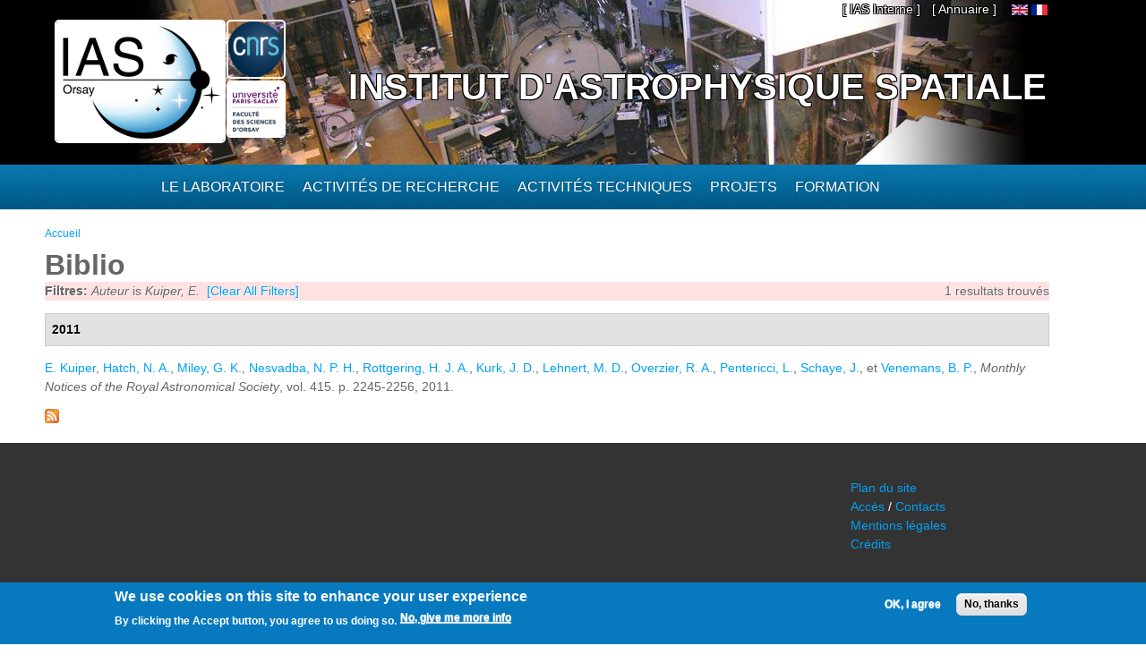

--- FILE ---
content_type: text/html; charset=utf-8
request_url: https://www.ias.u-psud.fr/fr/biblio?page=28&f%5Bauthor%5D=2552
body_size: 8218
content:
<!DOCTYPE html>
<html lang="fr" dir="ltr" 
  xmlns:content="http://purl.org/rss/1.0/modules/content/"
  xmlns:dc="http://purl.org/dc/terms/"
  xmlns:foaf="http://xmlns.com/foaf/0.1/"
  xmlns:og="http://ogp.me/ns#"
  xmlns:rdfs="http://www.w3.org/2000/01/rdf-schema#"
  xmlns:sioc="http://rdfs.org/sioc/ns#"
  xmlns:sioct="http://rdfs.org/sioc/types#"
  xmlns:skos="http://www.w3.org/2004/02/skos/core#"
  xmlns:xsd="http://www.w3.org/2001/XMLSchema#">

<head>
  <meta http-equiv="Content-Type" content="text/html; charset=utf-8" />
<meta name="Generator" content="Drupal 7 (http://drupal.org)" />
<link rel="shortcut icon" href="https://www.ias.u-psud.fr/sites/default/files/lalz_4.ico" type="image/vnd.microsoft.icon" />
  <title>Biblio | Institut d&#039;Astrophysique Spatiale</title>  
  <link type="text/css" rel="stylesheet" href="https://www.ias.u-psud.fr/sites/default/files/css/css_xE-rWrJf-fncB6ztZfd2huxqgxu4WO-qwma6Xer30m4.css" media="all" />
<link type="text/css" rel="stylesheet" href="https://www.ias.u-psud.fr/sites/default/files/css/css_n7B7ZAV-IcO1-193uHt35GaF_I22A7W5Sbu_Iek35rM.css" media="all" />
<link type="text/css" rel="stylesheet" href="https://www.ias.u-psud.fr/sites/default/files/css/css_s0cy8oMb1vX5bXVb__2UhzU7Ha14jJBuT5ab6Zd5GQE.css" media="all" />
<link type="text/css" rel="stylesheet" href="https://www.ias.u-psud.fr/sites/default/files/css/css_PGbJgHCUCBf4dg7K9Kt8aAwsApndP4GZ9RuToPy3-Fk.css" media="all" />
<link type="text/css" rel="stylesheet" href="https://www.ias.u-psud.fr/sites/default/files/event_calendar_colors/event_calendar_colors.css" media="all" />
<link type="text/css" rel="stylesheet" href="https://www.ias.u-psud.fr/sites/default/files/css/css_lHysNAIsVxSP1W1q2YO6SI9Brx1qgRu0JBQHPxE0HmQ.css" media="all" />
<link type="text/css" rel="stylesheet" href="https://www.ias.u-psud.fr/sites/default/files/css/css_iFEWuMMOLV7J_TGHGmSulqcT8Z2sdAntfrCY_8N7FNM.css" media="all" />
  <script type="text/javascript" src="//ajax.googleapis.com/ajax/libs/jquery/1.12.4/jquery.min.js"></script>
<script type="text/javascript">
<!--//--><![CDATA[//><!--
window.jQuery || document.write("<script src='/sites/all/modules/jquery_update/replace/jquery/1.12/jquery.min.js'>\x3C/script>")
//--><!]]>
</script>
<script type="text/javascript" src="https://www.ias.u-psud.fr/sites/default/files/js/js_GOikDsJOX04Aww72M-XK1hkq4qiL_1XgGsRdkL0XlDo.js"></script>
<script type="text/javascript" src="//ajax.googleapis.com/ajax/libs/jqueryui/1.10.2/jquery-ui.min.js"></script>
<script type="text/javascript">
<!--//--><![CDATA[//><!--
window.jQuery.ui || document.write("<script src='/sites/all/modules/jquery_update/replace/ui/ui/minified/jquery-ui.min.js'>\x3C/script>")
//--><!]]>
</script>
<script type="text/javascript" src="https://www.ias.u-psud.fr/sites/default/files/js/js_fsGgs7PlCC2kwmXtUbpf6Rsk7uyE7r-Kucv8STltVzY.js"></script>
<script type="text/javascript" src="https://www.ias.u-psud.fr/sites/all/libraries/mediaelement/build/mediaelement-and-player.min.js?v=4"></script>
<script type="text/javascript" src="https://www.ias.u-psud.fr/sites/default/files/js/js_ivIymxFh3TMd-HDwxgm_VAXf39NUb8Jl9yzCgeHbLkU.js"></script>
<script type="text/javascript" src="https://www.ias.u-psud.fr/sites/default/files/js/js_EohiU36fpSOlT5dp4sHnqRpnkAEVbsQEO_Skty5aTKk.js"></script>
<script type="text/javascript" src="https://www.ias.u-psud.fr/sites/default/files/js/js_KAhYu0GM6QTTtYfpWyDZ9UfdpRionUXiuo6ZUosQoy0.js"></script>
<script type="text/javascript">
<!--//--><![CDATA[//><!--
jQuery(document).ready(function($) { 
    $.expr[':'].regex = function(elem, index, match) {
            var matchParams = match[3].split(','),
            validLabels = /^(data|css):/,
            attr = {
                method: matchParams[0].match(validLabels) ? 
                matchParams[0].split(':')[0] : 'attr',
                property: matchParams.shift().replace(validLabels,'')
            },
            regexFlags = 'ig',
            regex = new RegExp(matchParams.join('').replace(/^\s+|\s+$/g,''), regexFlags);
            return regex.test(jQuery(elem)[attr.method](attr.property));
        }
    });
//--><!]]>
</script>
<script type="text/javascript" src="https://www.ias.u-psud.fr/sites/default/files/js/js_dK8NkW1LIjbeK5SYIBJtJCK91vetOP7HrJXDLMqiU2E.js"></script>
<script type="text/javascript">
<!--//--><![CDATA[//><!--
var _paq = _paq || [];(function(){var u=(("https:" == document.location.protocol) ? "https://www.ias.u-psud.fr/piwik/" : "http://www.ias.u-psud.fr/piwik/");_paq.push(["setSiteId", "1"]);_paq.push(["setTrackerUrl", u+"matomo.php"]);_paq.push(["setDoNotTrack", 1]);_paq.push(["trackPageView"]);_paq.push(["setIgnoreClasses", ["no-tracking","colorbox"]]);_paq.push(["enableLinkTracking"]);var d=document,g=d.createElement("script"),s=d.getElementsByTagName("script")[0];g.type="text/javascript";g.defer=true;g.async=true;g.src=u+"matomo.js";s.parentNode.insertBefore(g,s);})();
//--><!]]>
</script>
<script type="text/javascript" src="https://www.ias.u-psud.fr/sites/default/files/js/js_mYiMc6VEaTIJNF5K1dx7MXxqfabPlzcyXDPKNdWADUY.js"></script>
<script type="text/javascript">
<!--//--><![CDATA[//><!--
jQuery.extend(Drupal.settings, {"basePath":"\/","pathPrefix":"fr\/","setHasJsCookie":0,"ajaxPageState":{"theme":"businesstime","theme_token":"fNKblhaPYLOpIbX_-9YMddLQgKiVoS1upCc-g3xkt9U","js":{"0":1,"sites\/all\/modules\/eu_cookie_compliance\/js\/eu_cookie_compliance.min.js":1,"\/\/ajax.googleapis.com\/ajax\/libs\/jquery\/1.12.4\/jquery.min.js":1,"1":1,"misc\/jquery-extend-3.4.0.js":1,"misc\/jquery-html-prefilter-3.5.0-backport.js":1,"misc\/jquery.once.js":1,"misc\/drupal.js":1,"sites\/all\/modules\/jquery_update\/js\/jquery_browser.js":1,"\/\/ajax.googleapis.com\/ajax\/libs\/jqueryui\/1.10.2\/jquery-ui.min.js":1,"2":1,"misc\/ui\/jquery.ui.position-1.13.0-backport.js":1,"misc\/ui\/jquery.ui.dialog-1.13.0-backport.js":1,"sites\/all\/libraries\/mediaelement\/build\/mediaelement-and-player.min.js":1,"sites\/all\/modules\/eu_cookie_compliance\/js\/jquery.cookie-1.4.1.min.js":1,"sites\/all\/modules\/beautytips\/js\/jquery.bt.min.js":1,"sites\/all\/modules\/beautytips\/js\/beautytips.min.js":1,"sites\/all\/modules\/entityreference\/js\/entityreference.js":1,"sites\/all\/modules\/back_to_top\/js\/back_to_top.js":1,"sites\/all\/modules\/resp_img\/resp_img.js":1,"public:\/\/languages\/fr_exCmy6foxjWa3bm-BWzEGlsgmD5XLhhLnc0vajOH2_8.js":1,"sites\/all\/modules\/event_calendar\/event_popup\/js\/event_popup.js":1,"sites\/all\/modules\/event_calendar\/event_popup\/js\/event_popup_validate.js":1,"3":1,"sites\/all\/modules\/mediaelement\/mediaelement.js":1,"sites\/all\/modules\/video\/js\/video.js":1,"sites\/all\/modules\/matomo\/matomo.js":1,"4":1,"sites\/all\/themes\/businesstime\/js\/jquery.formalize.min.js":1,"sites\/all\/themes\/businesstime\/js\/superfish.js":1,"sites\/all\/themes\/businesstime\/js\/scripts.js":1,"sites\/all\/themes\/businesstime\/js\/jquery.mobilemenu.min.js":1,"sites\/all\/themes\/businesstime\/js\/jquery.easing.1.3.js":1},"css":{"modules\/system\/system.base.css":1,"modules\/system\/system.menus.css":1,"modules\/system\/system.messages.css":1,"modules\/system\/system.theme.css":1,"misc\/ui\/jquery.ui.core.css":1,"misc\/ui\/jquery.ui.theme.css":1,"misc\/ui\/jquery.ui.button.css":1,"misc\/ui\/jquery.ui.resizable.css":1,"misc\/ui\/jquery.ui.dialog.css":1,"sites\/all\/libraries\/mediaelement\/build\/mediaelementplayer.min.css":1,"modules\/aggregator\/aggregator.css":1,"sites\/all\/modules\/calendar\/css\/calendar_multiday.css":1,"sites\/all\/modules\/calendar_tooltips\/calendar_tooltips.css":1,"modules\/field\/theme\/field.css":1,"sites\/all\/modules\/logintoboggan\/logintoboggan.css":1,"modules\/node\/node.css":1,"modules\/search\/search.css":1,"modules\/user\/user.css":1,"sites\/all\/modules\/views\/css\/views.css":1,"sites\/all\/modules\/back_to_top\/css\/back_to_top.css":1,"sites\/all\/modules\/ckeditor\/css\/ckeditor.css":1,"sites\/all\/modules\/ctools\/css\/ctools.css":1,"https:\/\/www.ias.u-psud.fr\/sites\/default\/files\/event_calendar_colors\/event_calendar_colors.css":1,"sites\/all\/modules\/event_calendar\/event_popup\/css\/event_popup.css":1,"sites\/all\/modules\/video\/css\/video.css":1,"sites\/all\/modules\/biblio\/biblio.css":1,"modules\/locale\/locale.css":1,"sites\/all\/modules\/eu_cookie_compliance\/css\/eu_cookie_compliance.css":1,"sites\/default\/files\/css\/follow.css":1,"public:\/\/ctools\/css\/8695a9d3e23511e74e4cde79b7ae1666.css":1,"sites\/all\/themes\/businesstime\/css\/normalize.css":1,"sites\/all\/themes\/businesstime\/css\/formalize.css":1,"sites\/all\/themes\/businesstime\/css\/grid_12.css":1,"sites\/all\/themes\/businesstime\/css\/layout.css":1,"sites\/all\/themes\/businesstime\/css\/style.css":1,"sites\/all\/themes\/businesstime\/css\/responsive.css":1}},"event_popup":{"classes":"","defaults":"width:300;height:auto;position:[center,60]","selector":"content","content_type":"event_calendar","op":false},"mediaelementAll":true,"respImg":{"default_suffix":"_defaut","current_suffix":false,"forceRedirect":"0","forceResize":"1","reloadOnResize":"0","useDevicePixelRatio":1,"suffixes":{"_tablette":50,"_mobile":30,"_defaut":1}},"back_to_top":{"back_to_top_button_trigger":"100","back_to_top_button_text":"Back to top","#attached":{"library":[["system","ui"]]}},"eu_cookie_compliance":{"cookie_policy_version":"1.0.0","popup_enabled":1,"popup_agreed_enabled":0,"popup_hide_agreed":0,"popup_clicking_confirmation":false,"popup_scrolling_confirmation":false,"popup_html_info":"\u003Cdiv class=\u0022eu-cookie-compliance-banner eu-cookie-compliance-banner-info eu-cookie-compliance-banner--opt-in\u0022\u003E\n  \u003Cdiv class=\u0022popup-content info\u0022\u003E\n        \u003Cdiv id=\u0022popup-text\u0022\u003E\n      \u003Ch2\u003E\tWe use cookies on this site to enhance your user experience\u003C\/h2\u003E\n\u003Cp\u003EBy clicking the Accept button, you agree to us doing so.\u003C\/p\u003E\n              \u003Cbutton type=\u0022button\u0022 class=\u0022find-more-button eu-cookie-compliance-more-button\u0022\u003ENo, give me more info\u003C\/button\u003E\n          \u003C\/div\u003E\n    \n    \u003Cdiv id=\u0022popup-buttons\u0022 class=\u0022\u0022\u003E\n            \u003Cbutton type=\u0022button\u0022 class=\u0022agree-button eu-cookie-compliance-secondary-button\u0022\u003EOK, I agree\u003C\/button\u003E\n              \u003Cbutton type=\u0022button\u0022 class=\u0022decline-button eu-cookie-compliance-default-button\u0022 \u003ENo, thanks\u003C\/button\u003E\n          \u003C\/div\u003E\n  \u003C\/div\u003E\n\u003C\/div\u003E","use_mobile_message":false,"mobile_popup_html_info":"\u003Cdiv class=\u0022eu-cookie-compliance-banner eu-cookie-compliance-banner-info eu-cookie-compliance-banner--opt-in\u0022\u003E\n  \u003Cdiv class=\u0022popup-content info\u0022\u003E\n        \u003Cdiv id=\u0022popup-text\u0022\u003E\n      \u003Ch2\u003E\tWe use cookies on this site to enhance your user experience\u003C\/h2\u003E\n\u003Cp\u003EBy tapping the Accept button, you agree to us doing so.\u003C\/p\u003E\n              \u003Cbutton type=\u0022button\u0022 class=\u0022find-more-button eu-cookie-compliance-more-button\u0022\u003ENo, give me more info\u003C\/button\u003E\n          \u003C\/div\u003E\n    \n    \u003Cdiv id=\u0022popup-buttons\u0022 class=\u0022\u0022\u003E\n            \u003Cbutton type=\u0022button\u0022 class=\u0022agree-button eu-cookie-compliance-secondary-button\u0022\u003EOK, I agree\u003C\/button\u003E\n              \u003Cbutton type=\u0022button\u0022 class=\u0022decline-button eu-cookie-compliance-default-button\u0022 \u003ENo, thanks\u003C\/button\u003E\n          \u003C\/div\u003E\n  \u003C\/div\u003E\n\u003C\/div\u003E\n","mobile_breakpoint":"768","popup_html_agreed":"\u003Cdiv\u003E\n  \u003Cdiv class=\u0022popup-content agreed\u0022\u003E\n    \u003Cdiv id=\u0022popup-text\u0022\u003E\n      \u003Ch2\u003E\tThank you for accepting cookies\u003C\/h2\u003E\n\u003Cp\u003EYou can now hide this message or find out more about cookies.\u003C\/p\u003E\n    \u003C\/div\u003E\n    \u003Cdiv id=\u0022popup-buttons\u0022\u003E\n      \u003Cbutton type=\u0022button\u0022 class=\u0022hide-popup-button eu-cookie-compliance-hide-button\u0022\u003EHide\u003C\/button\u003E\n              \u003Cbutton type=\u0022button\u0022 class=\u0022find-more-button eu-cookie-compliance-more-button-thank-you\u0022 \u003EMore info\u003C\/button\u003E\n          \u003C\/div\u003E\n  \u003C\/div\u003E\n\u003C\/div\u003E","popup_use_bare_css":false,"popup_height":"auto","popup_width":"100%","popup_delay":1000,"popup_link":"\/fr\/content\/cookie-policy","popup_link_new_window":1,"popup_position":null,"fixed_top_position":1,"popup_language":"fr","store_consent":false,"better_support_for_screen_readers":0,"reload_page":0,"domain":"","domain_all_sites":0,"popup_eu_only_js":0,"cookie_lifetime":"100","cookie_session":false,"disagree_do_not_show_popup":0,"method":"opt_in","allowed_cookies":"","withdraw_markup":"\u003Cbutton type=\u0022button\u0022 class=\u0022eu-cookie-withdraw-tab\u0022\u003EPrivacy settings\u003C\/button\u003E\n\u003Cdiv class=\u0022eu-cookie-withdraw-banner\u0022\u003E\n  \u003Cdiv class=\u0022popup-content info\u0022\u003E\n    \u003Cdiv id=\u0022popup-text\u0022\u003E\n      \u003Ch2\u003E\tWe use cookies on this site to enhance your user experience\u003C\/h2\u003E\n\u003Cp\u003EYou have given your consent for us to set cookies.\u003C\/p\u003E\n    \u003C\/div\u003E\n    \u003Cdiv id=\u0022popup-buttons\u0022\u003E\n      \u003Cbutton type=\u0022button\u0022 class=\u0022eu-cookie-withdraw-button\u0022\u003EWithdraw consent\u003C\/button\u003E\n    \u003C\/div\u003E\n  \u003C\/div\u003E\n\u003C\/div\u003E\n","withdraw_enabled":false,"withdraw_button_on_info_popup":0,"cookie_categories":[],"cookie_categories_details":[],"enable_save_preferences_button":1,"cookie_name":"","cookie_value_disagreed":"0","cookie_value_agreed_show_thank_you":"1","cookie_value_agreed":"2","containing_element":"body","automatic_cookies_removal":1,"close_button_action":"close_banner"},"matomo":{"trackMailto":1},"beautytipStyles":{"default":{"fill":" #ffffff","width":"600px","cornerRadius":10,"cssStyles":{"color":" ","fontFamily":" ","fontWeight":" "}},"plain":[],"netflix":{"positions":["right","left"],"fill":"#FFF","padding":5,"shadow":true,"shadowBlur":12,"strokeStyle":"#B9090B","spikeLength":50,"spikeGirth":60,"cornerRadius":10,"centerPointY":0.1,"overlap":-8,"cssStyles":{"fontSize":"12px","fontFamily":"arial,helvetica,sans-serif"}},"facebook":{"fill":"#F7F7F7","padding":8,"strokeStyle":"#B7B7B7","cornerRadius":0,"cssStyles":{"fontFamily":"\u0022lucida grande\u0022,tahoma,verdana,arial,sans-serif","fontSize":"11px"}},"transparent":{"fill":"rgba(0, 0, 0, .8)","padding":20,"strokeStyle":"#CC0","strokeWidth":3,"spikeLength":40,"spikeGirth":40,"cornerRadius":40,"cssStyles":{"color":"#FFF","fontWeight":"bold"}},"big-green":{"fill":"#00FF4E","padding":20,"strokeWidth":0,"spikeLength":40,"spikeGirth":40,"cornerRadius":15,"cssStyles":{"fontFamily":"\u0022lucida grande\u0022,tahoma,verdana,arial,sans-serif","fontSize":"14px"}},"google-maps":{"positions":["top","bottom"],"fill":"#FFF","padding":15,"strokeStyle":"#ABABAB","strokeWidth":1,"spikeLength":65,"spikeGirth":40,"cornerRadius":25,"centerPointX":0.9,"cssStyles":[]},"hulu":{"fill":"#F4F4F4","strokeStyle":"#666666","spikeLength":20,"spikeGirth":10,"width":350,"overlap":0,"centerPointY":1,"cornerRadius":0,"cssStyles":{"fontFamily":"\u0022Lucida Grande\u0022,Helvetica,Arial,Verdana,sans-serif","fontSize":"12px","padding":"10px 14px"},"shadow":true,"shadowColor":"rgba(0,0,0,.5)","shadowBlur":8,"shadowOffsetX":4,"shadowOffsetY":4}},"beautytips":{"calendar-tooltips":{"cssSelect":".calendar-calendar .mini-day-on a, .calendar-calendar .day a, .calendar-calendar .mini-day-on span, .calendar-calendar .day span","contentSelector":"$(this).next().html()","trigger":["mouseover","click"],"style":"plain","list":["contentSelector","trigger"]}}});
//--><!]]>
</script>
  <meta name="viewport" content="width=device-width, initial-scale=1, maximum-scale=1">  
  <!--[if lt IE 9]><script src="http://html5shiv.googlecode.com/svn/trunk/html5.js"></script><![endif]-->
</head>

<body class="html not-front not-logged-in no-sidebars page-biblio i18n-fr sidebars-split">
  <div id="skip-link">
    <a href="#main-content" class="element-invisible element-focusable">Aller au contenu principal</a>
  </div>
    <div id="page">
<div class="diapo">
  <div id="zoneImg">
  <div class="user-menu-wrapper"><div class="user-menu-wrapper-inner container_12">  
    <nav id="user-menu" class="grid_12 clearfix">
                  <div class="region region-iasinterne">
    <div id="block-menu-menu-ias-interne" class="block block-menu"><div class="block-inner">

	      <h3 class="title">he&#039;llo</h3>
     
  <div class="content">
		<ul class="menu"><li class="first last expanded"><span title="" class="nolink" tabindex="0">[ IAS Interne ]</span><ul class="menu"><li class="first leaf"><a href="https://hermes.universite-paris-saclay.fr" title="">Webmail PSUD</a></li>
<li class="leaf"><a href="https://intranet.ias.u-psud.fr/" title="">Intranet</a></li>
<li class="leaf"><a href="https://extrintranet.ias.u-psud.fr/" title="">Intranet externe</a></li>
<li class="last leaf"><a href="https://extreservation.ias.u-psud.fr/" title="">Réservation de salles externe</a></li>
</ul></li>
</ul>  </div>

</div></div> 
  </div>
          <div class="region region-language">
    <div id="block-locale-language" class="block block-locale"><div class="block-inner">

	     
  <div class="content">
		<ul class="language-switcher-locale-url"><li class="en first"><a href="/en/biblio" class="language-link" xml:lang="en"><img class="language-icon" typeof="foaf:Image" src="https://www.ias.u-psud.fr/sites/all/modules/languageicons/flags/en.png"   alt="English" title="English" /></a></li>
<li class="fr last active"><a href="/fr/biblio" class="language-link active" xml:lang="fr"><img class="language-icon" typeof="foaf:Image" src="https://www.ias.u-psud.fr/sites/all/modules/languageicons/flags/fr.png"   alt="Français" title="Français" /></a></li>
</ul>  </div>

</div></div> 
  </div>
	  <div class="region region-user-menu">
    <div id="block-block-1" class="block block-block"><div class="block-inner">

	     
  <div class="content">
		<p><a href="/annuaire">[ Annuaire ]</a></p>
  </div>

</div></div> 
  </div>
    </nav>
  </div></div>


  <div class="header-wrapper"><div class="header-wrapper-inner"><div class="header-wrapper-inner-innner container_12">
    <header class="grid_12 clearfix">

      
      <hgroup>
      
		          <div class="site-logo">
	    <div class="site-logo1">
            <a href="/fr"><img src="/sites/default/files/logoias.jpg" heigh="307" width="610" alt="Institut d'Astrophysique Spatiale"/></a>
            </div>
	    <div class="site-logo2">
	    <a href="http://www.cnrs.fr"> <img src="/sites/default/files/LOGO_CNRS_2019_RVB.png" alt="CNRS" width="147" heigh="147"/></a>
	    </div>
	    <div class="site-logo3">
	    <a href="http://www.universite-paris-saclay.fr"> <img src="/sites/default/files/logoupsud.png" alt="UPSUD" /></a>
	    </div>
	</div>
      
	
                                  <div class="site-name"><a href="/fr">Institut d'Astrophysique Spatiale</a></div>
                            
          
      
      </hgroup>

    </header>

   </div></div></div></div>
</div>

      
    <div class="main-menu-wrapper"><div class="main-menu-wrapper-inner container_12">  
      <nav id="main-menu" class="grid_12 clearfix">
          <div class="region region-main-menu">
    <div id="block-system-main-menu" class="block block-system block-menu"><div class="block-inner">

	      <h3 class="title">Menu principal</h3>
     
  <div class="content">
		<ul class="menu"><li class="first leaf" title="Accueil"><a href="/fr" title="" class="menu_icon menu-237"></a></li>
<li class="expanded"><span title="" class="nolink" tabindex="0">Le laboratoire</span><ul class="menu"><li class="first leaf"><a href="/fr/le-laboratoire/presentation" title="">Présentation</a></li>
<li class="leaf"><a href="/fr/le-laboratoire/organisation" title="">Organisation</a></li>
<li class="leaf"><a href="https://www.ias.universite-paris-saclay.fr/fr/le-laboratoire/administration" title="">Administration</a></li>
<li class="leaf"><a href="https://osups.universite-paris-saclay.fr/" title="">L&#039;Observatoire Paris-Saclay (OSUPS)</a></li>
<li class="leaf"><a href="/fr/le-laboratoire/guide-du-visiteur/plans-et-indications" title="">Guide du visiteur</a></li>
<li class="leaf"><a href="/fr/le-laboratoire/seminaires" title="">Séminaires</a></li>
<li class="leaf"><a href="/fr/le-laboratoire/travailler-a-l-ias" title="">Travailler à l&#039;IAS</a></li>
<li class="last leaf"><a href="https://www.ias.universite-paris-saclay.fr/fr/le-laboratoire/engagement-environnemental" title="">Engagement environnemental </a></li>
</ul></li>
<li class="expanded"><span title="" class="nolink" tabindex="0">Activités de recherche</span><ul class="menu"><li class="first leaf"><a href="/fr/activites-de-recherche/astrochimie-et-origines" title="">Astrochimie et Origines</a></li>
<li class="leaf"><a href="/fr/activites-de-recherche/astrophysique-de-la-matiere-interstellaire" title="">Astrophysique de la Matière Interstellaire</a></li>
<li class="leaf"><a href="https://www.ias.universite-paris-saclay.fr/fr/activites-de-recherche/cosmologie" title="">Cosmologie </a></li>
<li class="leaf"><a href="/fr/activites-de-recherche/physique-solaire-et-stellaire" title="">Physique Solaire et Stellaire</a></li>
<li class="leaf"><a href="/fr/activites-de-recherche/systeme-solaire-et-systemes-planetaires" title="">Système Solaire et Systèmes Planétaires</a></li>
<li class="leaf"><a href="https://osups.universite-paris-saclay.fr/node/54" title="">Services d&#039;observations labellisés</a></li>
<li class="last leaf"><a href="https://www.ias.universite-paris-saclay.fr/fr/activites-de-recherche/actualites-scientifiques" title="">Actualités scientifiques</a></li>
</ul></li>
<li class="expanded"><span title="" class="nolink" tabindex="0">Activités techniques</span><ul class="menu"><li class="first leaf"><a href="https://idoc.ias.universite-paris-saclay.fr/" title="">IDOC Centre de Données et d&#039;Opérations</a></li>
<li class="leaf"><a href="/fr/activites-techniques/station-d-etalonnage" title="">Station d&#039;étalonnage</a></li>
<li class="leaf"><a href="/fr/activites-techniques/service-electronique" title="">Service électronique</a></li>
<li class="leaf"><a href="/fr/activites-techniques/service-mecanique-et-thermique" title="">Service mécanique, thermique et cryogénique</a></li>
<li class="leaf"><a href="/fr/activites-techniques/service-informatique" title="">Service Informatique</a></li>
<li class="leaf"><a href="/fr/activites-techniques/service-optique/page_accueil" title="">Service optique</a></li>
<li class="last leaf"><a href="/fr/activites-techniques/service-instrumentation" title="">Service instrumentation</a></li>
</ul></li>
<li class="expanded"><a href="/fr/projets" title="">Projets</a><ul class="menu"><li class="first leaf"><a href="/fr/activites-de-recherche/systeme-solaire-et-systemes-planetaires/projets_syst_solaire_et_planetaires" title="">Planétologie et corps du système solaire</a></li>
<li class="leaf"><a href="/fr/projets/astrophysique" title="">Astrophysique</a></li>
<li class="leaf"><a href="/fr/activites-de-recherche/physique-solaire-et-stellaire/projets_solaire_stellaire" title="">Soleil, étoiles et exoplanètes</a></li>
<li class="leaf"><a href="/fr/projets/sol" title="">Projets sol</a></li>
<li class="leaf"><a href="/fr/projets/r-et-d" title="">R&amp;D</a></li>
<li class="last leaf"><a href="/fr/projets/projets-anr-et-erc" title="">Projets ANR et ERC</a></li>
</ul></li>
<li class="last expanded"><span title="" class="nolink" tabindex="0">Formation</span><ul class="menu"><li class="first leaf"><a href="/fr/formation/enseignements" title="">Enseignement</a></li>
<li class="leaf"><a href="/fr/formation/theses">Thèses</a></li>
<li class="leaf"><a href="/fr/formation/diffusion-des-connaissances" title="">Diffusion des connaissances</a></li>
<li class="leaf"><a href="/fr/formation/stages-licence-master">Stages Licence Master</a></li>
<li class="leaf"><a href="/fr/formation/stages-de-decouverte">Stages de découverte</a></li>
<li class="last leaf"><a href="/fr/formation/le-metier-d-astrophysicien">Le métier d&#039;astrophysicien</a></li>
</ul></li>
</ul>  </div>

</div></div> 
  </div>
      </nav>
    </div></div> 
    
  
        
  
     
   
<!-- Main Content -->  
  <div class="main-content-wrapper"><div class="main-content-wrapper-inner container_12">
    <section id="main-content" class="clearfix"> 	   

          
    
      <div class="main">
        <div class="main-inner  grid_12">
           <h2 class="element-invisible">Vous êtes ici</h2><div class="breadcrumb"><span class="inline odd first last"><a href="/fr">Accueil</a></span></div>                                                                  <h1 class="title" id="page-title"><span>Biblio</span></h1>                                  <div class="region region-content">
    <div id="block-system-main" class="block block-system"><div class="block-inner">

	     
  <div class="content">
		<div id="biblio-header" class="clear-block"><div class="biblio-export">1 resultats trouvés</div><div class="biblio-filter-status"><div class="biblio-current-filters"><b>Filtres: </b><em class="placeholder">Auteur</em> is <em class="placeholder">Kuiper, E.</em>&nbsp;&nbsp;<a href="/fr/biblio/filter/clear?page=28">[Clear All Filters]</a></div></div></div><div class="biblio-category-section"><div class="biblio-separator-bar">2011</div><div class="biblio-entry"><span class="biblio-authors" ><a href="/fr/biblio?page=28&amp;f%5Bauthor%5D=2552" rel="nofollow" class="active">E.  Kuiper</a>, <a href="/fr/biblio?page=28&amp;f%5Bauthor%5D=2553" rel="nofollow" class="active">Hatch, N. A.</a>, <a href="/fr/biblio?page=28&amp;f%5Bauthor%5D=2554" rel="nofollow" class="active">Miley, G. K.</a>, <a href="/fr/biblio?page=28&amp;f%5Bauthor%5D=1487" rel="nofollow" class="active">Nesvadba, N. P. H.</a>, <a href="/fr/biblio?page=28&amp;f%5Bauthor%5D=2504" rel="nofollow" class="active">Rottgering, H. J. A.</a>, <a href="/fr/biblio?page=28&amp;f%5Bauthor%5D=2555" rel="nofollow" class="active">Kurk, J. D.</a>, <a href="/fr/biblio?page=28&amp;f%5Bauthor%5D=2443" rel="nofollow" class="active">Lehnert, M. D.</a>, <a href="/fr/biblio?page=28&amp;f%5Bauthor%5D=2556" rel="nofollow" class="active">Overzier, R. A.</a>, <a href="/fr/biblio?page=28&amp;f%5Bauthor%5D=2557" rel="nofollow" class="active">Pentericci, L.</a>, <a href="/fr/biblio?page=28&amp;f%5Bauthor%5D=2558" rel="nofollow" class="active">Schaye, J.</a>, et <a href="/fr/biblio?page=28&amp;f%5Bauthor%5D=2559" rel="nofollow" class="active">Venemans, B. P.</a></span>, <span  style="font-style: italic;">Monthly Notices of the Royal Astronomical Society</span>, vol. 415. p. 2245-2256, 2011.<span class="Z3988" title="ctx_ver=Z39.88-2004&amp;rft_val_fmt=info%3Aofi%2Ffmt%3Akev%3Amtx%3Ajournal&amp;rft.atitle=A+SINFONI+view+of+flies+in+the+Spiderweb%3A+a+galaxy+cluster+in+the+making&amp;rft.title=Monthly+Notices+of+the+Royal+Astronomical+SocietyMonthly+Notices+of+the+Royal+Astronomical+Society&amp;rft.isbn=0035-8711&amp;rft.date=2011&amp;rft.volume=415&amp;rft.spage=2245&amp;rft.epage=2256&amp;rft.aulast=Kuiper&amp;rft.aufirst=E.&amp;rft.au=Hatch%2C+N.&amp;rft.au=Miley%2C+G.&amp;rft.au=Nesvadba%2C+N.&amp;rft.au=Rottgering%2C+H.&amp;rft.au=Kurk%2C+J.&amp;rft.au=Lehnert%2C+M.&amp;rft.au=Overzier%2C+R.&amp;rft.au=Pentericci%2C+L.&amp;rft.au=Schaye%2C+J.&amp;rft.au=Venemans%2C+B."></span></div></div>  </div>

</div></div> 
  </div>
          
                      <div class="region region-content-bottom">
    <div id="block-node-syndicate" class="block block-node"><div class="block-inner">

	     
  <div class="content">
		<a href="/fr/rss.xml" class="feed-icon" title="S&#039;abonner à Syndiquer"><img typeof="foaf:Image" src="https://www.ias.u-psud.fr/misc/feed.png"   alt="S&#039;abonner à Syndiquer" /></a>  </div>

</div></div> 
  </div>
        </div> 
             
      </div>            
  
    </section>
  </div></div>
  
      <div class="postscript-wrapper"><div class="postscript-wrapper-inner container_12">  
      <section id="postscript" class="clearfix">
        <div class="grid_3"></div>
        <div class="grid_3"></div>
        <div class="grid_3"></div>
        <div class="grid_3">  <div class="region region-postscript-4">
    <div id="block-block-19" class="block block-block"><div class="block-inner">

	     
  <div class="content">
		<p><a href="/sitemap">Plan du site</a></p>
  </div>

</div></div> 
<div id="block-block-20" class="block block-block"><div class="block-inner">

	     
  <div class="content">
		<p><a href="/le-laboratoire/guide-du-visiteur/plans-et-indications">Accès</a> / <a href="/le-laboratoire/organisation">Contacts</a></p>
  </div>

</div></div> 
<div id="block-block-21" class="block block-block"><div class="block-inner">

	     
  <div class="content">
		<p><a href="/mentions-legales">Mentions légales</a></p>
  </div>

</div></div> 
<div id="block-system-user-menu" class="block block-system block-menu"><div class="block-inner">

	     
  <div class="content">
		  </div>

</div></div> 
<div id="block-block-22" class="block block-block"><div class="block-inner">

	     
  <div class="content">
		<p><a href="/content/crédits">Crédits</a></p>
  </div>

</div></div> 
  </div>
</div>
      </section>
    </div></div>
      
    
<!-- All Hail the Footer -->
  <div class="footer-wrapper"><div class="footer-wrapper-inner container_12">
    <footer id="footer" class="grid_12 clearfix">
         <div class="region region-footer">
    <div id="block-block-17" class="block block-block"><div class="block-inner">

	     
  <div class="content">
		<p><span>© </span><strong>IAS - Institut d'Astrophysique Spatiale</strong><span> </span><br /><span>Université Paris Sud, Bâtiment 121<br />91405 Orsay FRANCE</span></p>
<p><span>Tél : <a href="/le-laboratoire/organisation">cf. organisation du laboratoire</a></span></p>
  </div>

</div></div> 
  </div>
    </footer><!-- /footer -->
  </div></div>
 
</div><!-- page -->
  <script type="text/javascript">
<!--//--><![CDATA[//><!--
window.eu_cookie_compliance_cookie_name = "";
//--><!]]>
</script>
<script type="text/javascript" src="https://www.ias.u-psud.fr/sites/default/files/js/js_b5uBqrfPrs_UEmgBeVFSOcXgjdijNE3mS-ZnwQ0jdnU.js"></script>
</body>

</html>
